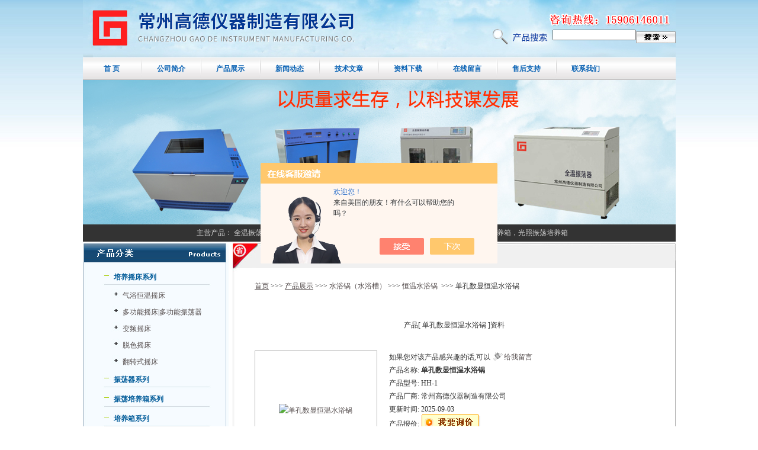

--- FILE ---
content_type: text/html; charset=utf-8
request_url: http://www.czgdyq.com/gaode-Products-20380308/
body_size: 10104
content:
<!DOCTYPE html PUBLIC "-//W3C//DTD XHTML 1.0 Transitional//EN" "http://www.w3.org/TR/xhtml1/DTD/xhtml1-transitional.dtd">
<html xmlns="http://www.w3.org/1999/xhtml">
<head>
<TITLE>单孔数显恒温水浴锅HH-1-常州高德仪器制造有限公司</TITLE>
<META NAME="Keywords" CONTENT="单孔数显恒温水浴锅">
<META NAME="Description" CONTENT="常州高德仪器制造有限公司所提供的HH-1单孔数显恒温水浴锅质量可靠、规格齐全,常州高德仪器制造有限公司不仅具有专业的技术水平,更有良好的售后服务和优质的解决方案,欢迎您来电咨询此产品具体参数及价格等详细信息！">
<script src="/ajax/common.ashx" type="text/javascript"></script>
<script src="/ajax/NewPersonalStyle.Classes.SendMSG,NewPersonalStyle.ashx" type="text/javascript"></script>
<script src="/js/videoback.js" type="text/javascript"></script>
    <meta http-equiv="Content-Type" content="text/html; charset=utf-8" />
    <meta name="baidu-site-verification" content="bn4Q7X8PcU" />  
    <link href="/skins/296227/css/style.css" type="text/css" rel="stylesheet" />
    <link href="/skins/296227/css/css.css" type="text/css" rel="stylesheet" />
    <script src="/skins/296227/css/SearchJS.js" type="text/javascript"></script>
<script type="application/ld+json">
{
"@context": "https://ziyuan.baidu.com/contexts/cambrian.jsonld",
"@id": "http://www.czgdyq.com/gaode-Products-20380308/",
"title": "单孔数显恒温水浴锅HH-1",
"pubDate": "2015-04-14T10:27:39",
"upDate": "2025-09-03T13:45:36"
    }</script>
<script type="text/javascript" src="/ajax/common.ashx"></script>
<script src="/ajax/NewPersonalStyle.Classes.SendMSG,NewPersonalStyle.ashx" type="text/javascript"></script>
<script type="text/javascript">
var viewNames = "";
var cookieArr = document.cookie.match(new RegExp("ViewNames" + "=[_0-9]*", "gi"));
if (cookieArr != null && cookieArr.length > 0) {
   var cookieVal = cookieArr[0].split("=");
    if (cookieVal[0] == "ViewNames") {
        viewNames = unescape(cookieVal[1]);
    }
}
if (viewNames == "") {
    var exp = new Date();
    exp.setTime(exp.getTime() + 7 * 24 * 60 * 60 * 1000);
    viewNames = new Date().valueOf() + "_" + Math.round(Math.random() * 1000 + 1000);
    document.cookie = "ViewNames" + "=" + escape(viewNames) + "; expires" + "=" + exp.toGMTString();
}
SendMSG.ToSaveViewLog("20380308", "ProductsInfo",viewNames, function() {});
</script>
<script language="javaScript" src="/js/JSChat.js"></script><script language="javaScript">function ChatBoxClickGXH() { DoChatBoxClickGXH('https://chat.chem17.com',291402) }</script><script>!window.jQuery && document.write('<script src="https://public.mtnets.com/Plugins/jQuery/2.2.4/jquery-2.2.4.min.js" integrity="sha384-rY/jv8mMhqDabXSo+UCggqKtdmBfd3qC2/KvyTDNQ6PcUJXaxK1tMepoQda4g5vB" crossorigin="anonymous">'+'</scr'+'ipt>');</script><script type="text/javascript" src="https://chat.chem17.com/chat/KFCenterBox/296227"></script><script type="text/javascript" src="https://chat.chem17.com/chat/KFLeftBox/296227"></script><script>
(function(){
var bp = document.createElement('script');
var curProtocol = window.location.protocol.split(':')[0];
if (curProtocol === 'https') {
bp.src = 'https://zz.bdstatic.com/linksubmit/push.js';
}
else {
bp.src = 'http://push.zhanzhang.baidu.com/push.js';
}
var s = document.getElementsByTagName("script")[0];
s.parentNode.insertBefore(bp, s);
})();
</script>
</head>
<body>
<div id="Panel_Title">
<div class="PageTemplateControl_1" id="id_PageTemplateControl_0_container">

<div class="sss">
<form name="form1" method="post" action="/products.html" onSubmit="return checkform(form1)">
<input name="keyword" type="text" class="kuangg" size="9" value="">
<input type="image" class="ss" src="/skins/296227/images/ss.jpg"  width="67" height="20"/>
</form>
</div>

</div>

<div class="PageTemplateControl_2" id="id_PageTemplateControl_1_container">
    
    <div class="scSubCon" id="scSubCon">
    <a id="HomeHyperLink" href="/" Text="首  页"  >首  页</a><span></span>
    <a id="IntroHyperLink" href="/aboutus.html" Text="公司简介"  >公司简介</a><span></span>
    <a id="ProductClassHyperLink" href="/products.html" Text="产品展示"  >产品展示</a><span></span>
    <a id="AfficheHyperLink" href="/news.html" Text="新闻动态"  >新闻动态</a><span></span>
    <a id="ArticleHyperLink" href="/article.html" Text="技术文章"  >技术文章</a><span></span>
        <a id="MessageSendHyperlink" href="/down.html" Text=" 资料下载"  > 资料下载</a><span></span>
    <a id="MessageSendHyperlink" href="/order.html" Text="在线留言"  >在线留言</a><span></span>
        <a id="SuccCaseHyperLink" href="/anther2.html" Text="售后支持"  >售后支持</a><span></span>
    <a id="ContractHyperlink" href="contactus.html" Text="联系我们"  >联系我们</a></div>

</div>

<div class="PageTemplateControl_3" id="id_PageTemplateControl_2_container">

 <img src="/skins/296227/images/banner.jpg" />
</div>

<div class="PageTemplateControl_4" id="id_PageTemplateControl_3_container">
    
    <div class="mpSubCon1">
        <span>主营产品：</span>
        <h3>全温振荡器，气浴恒温摇床，大容量摇床，全温振荡培养箱，变频摇床，恒温振荡培养箱，光照振荡培养箱</h3>
    </div>

</div>

<script src="https://www.chem17.com/mystat.aspx?u=gaode"></script>
<script type="text/javascript">
	function browserRedirect() {
		var sUserAgent = navigator.userAgent.toLowerCase();
		var bIsIpad = sUserAgent.match(/ipad/i) == "ipad";
		var bIsIphoneOs = sUserAgent.match(/iphone os/i) == "iphone os";
		var bIsMidp = sUserAgent.match(/midp/i) == "midp";
		var bIsUc7 = sUserAgent.match(/rv:1.2.3.4/i) == "rv:1.2.3.4";
		var bIsUc = sUserAgent.match(/ucweb/i) == "ucweb";
		var bIsAndroid = sUserAgent.match(/android/i) == "android";
		var bIsCE = sUserAgent.match(/windows ce/i) == "windows ce";
		var bIsWM = sUserAgent.match(/windows mobile/i) == "windows mobile";

		if((bIsIphoneOs || bIsMidp || bIsUc7 || bIsUc || bIsAndroid || bIsCE || bIsCE || bIsWM) && window.location.href.indexOf("?mobile") < 0){
	window.location.href="http://m.czgdyq.com";
		}
	}
	browserRedirect();
</script>
<div class="box" style="height: 3px;">
</div>
<div class="PageTemplateControl_5">
    <div class="DivBox PageTemplateControl_14">
        <div class="PageTemplateControl_15" id="id_PageTemplateControl_8_0_container">
        </div>
        <div class="PageTemplateControl_16" id="id_PageTemplateControl_8_1_container">

    <div class="pscSubCon">
    
     
        <dl class="repeatItem">
            <dt>
                <div class="maxLen">
            <a title="培养摇床系列" class="link" href="/gaode-ParentList-1076657/" onmouseover="showsubmenu('培养摇床系列')">培养摇床系列</a>
                </div>
            </dt>
        </dl>
        
        <ul id="submenu_培养摇床系列" style="display:none">
                
  <DD><a href="/gaode-SonList-1094405/" title="气浴恒温摇床"> 气浴恒温摇床</a></DD>
  
  <DD><a href="/gaode-SonList-1101917/" title="多功能摇床|多功能振荡器"> 多功能摇床|多功能振荡器</a></DD>
  
  <DD><a href="/gaode-SonList-1094407/" title="变频摇床"> 变频摇床</a></DD>
  
  <DD><a href="/gaode-SonList-1076659/" title="脱色摇床"> 脱色摇床</a></DD>
  
  <DD><a href="/gaode-SonList-1077161/" title="翻转式摇床"> 翻转式摇床</a></DD>
  
            </ul>
             
        <dl class="repeatItem">
            <dt>
                <div class="maxLen">
            <a title="振荡器系列" class="link" href="/gaode-ParentList-1076662/" onmouseover="showsubmenu('振荡器系列')">振荡器系列</a>
                </div>
            </dt>
        </dl>
        
        <ul id="submenu_振荡器系列" style="display:none">
                
  <DD><a href="/gaode-SonList-1105199/" title="大容量振荡器"> 大容量振荡器</a></DD>
  
  <DD><a href="/gaode-SonList-1105200/" title="双层振荡器"> 双层振荡器</a></DD>
  
  <DD><a href="/gaode-SonList-1077162/" title="全温振荡器"> 全温振荡器</a></DD>
  
  <DD><a href="/gaode-SonList-1094429/" title="恒温恒湿振荡器"> 恒温恒湿振荡器</a></DD>
  
  <DD><a href="/gaode-SonList-1076664/" title="气浴恒温振荡器"> 气浴恒温振荡器</a></DD>
  
  <DD><a href="/gaode-SonList-1076663/" title="水浴恒温振荡器"> 水浴恒温振荡器</a></DD>
  
  <DD><a href="/gaode-SonList-1094451/" title="油浴恒温振荡器"> 油浴恒温振荡器</a></DD>
  
  <DD><a href="/gaode-SonList-1105201/" title="微量振荡器"> 微量振荡器</a></DD>
  
            </ul>
             
        <dl class="repeatItem">
            <dt>
                <div class="maxLen">
            <a title="振荡培养箱系列" class="link" href="/gaode-ParentList-1094404/" onmouseover="showsubmenu('振荡培养箱系列')">振荡培养箱系列</a>
                </div>
            </dt>
        </dl>
        
        <ul id="submenu_振荡培养箱系列" style="display:none">
                
  <DD><a href="/gaode-SonList-1094432/" title="光照振荡培养箱"> 光照振荡培养箱</a></DD>
  
  <DD><a href="/gaode-SonList-1094431/" title="恒温振荡培养箱"> 恒温振荡培养箱</a></DD>
  
  <DD><a href="/gaode-SonList-1094430/" title="全温振荡培养箱"> 全温振荡培养箱</a></DD>
  
  <DD><a href="/gaode-SonList-1094434/" title="恒温恒湿振荡培养箱"> 恒温恒湿振荡培养箱</a></DD>
  
  <DD><a href="/gaode-SonList-1094433/" title="双层振荡培养箱"> 双层振荡培养箱</a></DD>
  
            </ul>
             
        <dl class="repeatItem">
            <dt>
                <div class="maxLen">
            <a title="培养箱系列" class="link" href="/gaode-ParentList-1075992/" onmouseover="showsubmenu('培养箱系列')">培养箱系列</a>
                </div>
            </dt>
        </dl>
        
        <ul id="submenu_培养箱系列" style="display:none">
                
  <DD><a href="/gaode-SonList-1075994/" title="光照培养箱"> 光照培养箱</a></DD>
  
  <DD><a href="/gaode-SonList-1094452/" title="人工气候箱"> 人工气候箱</a></DD>
  
  <DD><a href="/gaode-SonList-1075993/" title="生化培养箱"> 生化培养箱</a></DD>
  
  <DD><a href="/gaode-SonList-1077700/" title="隔水式培养箱"> 隔水式培养箱</a></DD>
  
  <DD><a href="/gaode-SonList-1077537/" title="电热式培养箱"> 电热式培养箱</a></DD>
  
  <DD><a href="/gaode-SonList-1077159/" title="厌氧培养箱"> 厌氧培养箱</a></DD>
  
  <DD><a href="/gaode-SonList-1130675/" title="恒温恒湿箱"> 恒温恒湿箱</a></DD>
  
  <DD><a href="/gaode-SonList-1075996/" title="霉菌培养箱"> 霉菌培养箱</a></DD>
  
            </ul>
             
        <dl class="repeatItem">
            <dt>
                <div class="maxLen">
            <a title="水浴锅（水浴槽）" class="link" href="/gaode-ParentList-1076675/" onmouseover="showsubmenu('水浴锅（水浴槽）')">水浴锅（水浴槽）</a>
                </div>
            </dt>
        </dl>
        
        <ul id="submenu_水浴锅（水浴槽）" style="display:none">
                
  <DD><a href="/gaode-SonList-1076676/" title="恒温水浴锅"> 恒温水浴锅</a></DD>
  
  <DD><a href="/gaode-SonList-1109026/" title="磁力搅拌水浴锅"> 磁力搅拌水浴锅</a></DD>
  
  <DD><a href="/gaode-SonList-1108479/" title="超级恒温水浴锅"> 超级恒温水浴锅</a></DD>
  
  <DD><a href="/gaode-SonList-1094527/" title="恒温水浴箱"> 恒温水浴箱</a></DD>
  
  <DD><a href="/gaode-SonList-1094526/" title="低温恒温槽"> 低温恒温槽</a></DD>
  
  <DD><a href="/gaode-SonList-1076677/" title="冷热循环水槽"> 冷热循环水槽</a></DD>
  
            </ul>
             
        <dl class="repeatItem">
            <dt>
                <div class="maxLen">
            <a title="搅拌器系列" class="link" href="/gaode-ParentList-1076466/" onmouseover="showsubmenu('搅拌器系列')">搅拌器系列</a>
                </div>
            </dt>
        </dl>
        
        <ul id="submenu_搅拌器系列" style="display:none">
                
  <DD><a href="/gaode-SonList-1076468/" title="磁力搅拌器"> 磁力搅拌器</a></DD>
  
  <DD><a href="/gaode-SonList-1117421/" title="多联磁力搅拌器"> 多联磁力搅拌器</a></DD>
  
  <DD><a href="/gaode-SonList-1102312/" title="水浴磁力搅拌器"> 水浴磁力搅拌器</a></DD>
  
  <DD><a href="/gaode-SonList-1076469/" title="多功能磁力搅拌器"> 多功能磁力搅拌器</a></DD>
  
  <DD><a href="/gaode-SonList-1076467/" title="电动搅拌器"> 电动搅拌器</a></DD>
  
  <DD><a href="/gaode-SonList-1116207/" title="多联电动搅拌器"> 多联电动搅拌器</a></DD>
  
            </ul>
             
        <dl class="repeatItem">
            <dt>
                <div class="maxLen">
            <a title="离心机系列" class="link" href="/gaode-ParentList-1076652/" onmouseover="showsubmenu('离心机系列')">离心机系列</a>
                </div>
            </dt>
        </dl>
        
        <ul id="submenu_离心机系列" style="display:none">
                
  <DD><a href="/gaode-SonList-1077533/" title="冷冻离心机"> 冷冻离心机</a></DD>
  
  <DD><a href="/gaode-SonList-1076656/" title="大容量离心机"> 大容量离心机</a></DD>
  
  <DD><a href="/gaode-SonList-1076655/" title="电动离心机"> 电动离心机</a></DD>
  
  <DD><a href="/gaode-SonList-1076654/" title="高速离心机"> 高速离心机</a></DD>
  
  <DD><a href="/gaode-SonList-1076653/" title="低速离心机"> 低速离心机</a></DD>
  
            </ul>
             
        <dl class="repeatItem">
            <dt>
                <div class="maxLen">
            <a title="油浴锅系列" class="link" href="/gaode-ParentList-1076891/" onmouseover="showsubmenu('油浴锅系列')">油浴锅系列</a>
                </div>
            </dt>
        </dl>
        
        <ul id="submenu_油浴锅系列" style="display:none">
                
  <DD><a href="/gaode-SonList-1077151/" title="数显恒温油浴锅"> 数显恒温油浴锅</a></DD>
  
  <DD><a href="/gaode-SonList-1077150/" title="超级恒温油浴锅"> 超级恒温油浴锅</a></DD>
  
            </ul>
             
        <dl class="repeatItem">
            <dt>
                <div class="maxLen">
            <a title="电热加热系列" class="link" href="/gaode-ParentList-1102329/" onmouseover="showsubmenu('电热加热系列')">电热加热系列</a>
                </div>
            </dt>
        </dl>
        
        <ul id="submenu_电热加热系列" style="display:none">
                
  <DD><a href="/gaode-SonList-1778049/" title="盐浴锅"> 盐浴锅</a></DD>
  
  <DD><a href="/gaode-SonList-1108629/" title="试管加热器"> 试管加热器</a></DD>
  
  <DD><a href="/gaode-SonList-1102332/" title="电热板"> 电热板</a></DD>
  
  <DD><a href="/gaode-SonList-1102331/" title="电热套"> 电热套</a></DD>
  
  <DD><a href="/gaode-SonList-1102330/" title="马弗炉|电阻炉|高温烘箱"> 马弗炉|电阻炉|高温烘箱</a></DD>
  
            </ul>
             
        <dl class="repeatItem">
            <dt>
                <div class="maxLen">
            <a title="粉碎机（匀浆机）" class="link" href="/gaode-ParentList-1076887/" onmouseover="showsubmenu('粉碎机（匀浆机）')">粉碎机（匀浆机）</a>
                </div>
            </dt>
        </dl>
        
        <ul id="submenu_粉碎机（匀浆机）" style="display:none">
                
  <DD><a href="/gaode-SonList-1131120/" title="粉碎机"> 粉碎机</a></DD>
  
  <DD><a href="/gaode-SonList-1076889/" title="速匀浆机"> 速匀浆机</a></DD>
  
  <DD><a href="/gaode-SonList-1076888/" title="组织捣碎匀浆机"> 组织捣碎匀浆机</a></DD>
  
            </ul>
             
        <dl class="repeatItem">
            <dt>
                <div class="maxLen">
            <a title="蒸馏器系列" class="link" href="/gaode-ParentList-1076879/" onmouseover="showsubmenu('蒸馏器系列')">蒸馏器系列</a>
                </div>
            </dt>
        </dl>
        
        <ul id="submenu_蒸馏器系列" style="display:none">
                
  <DD><a href="/gaode-SonList-1240456/" title="真空泵"> 真空泵</a></DD>
  
  <DD><a href="/gaode-SonList-1076881/" title="石英亚沸蒸馏器"> 石英亚沸蒸馏器</a></DD>
  
  <DD><a href="/gaode-SonList-1076880/" title="不锈钢蒸馏水器"> 不锈钢蒸馏水器</a></DD>
  
            </ul>
             
        <dl class="repeatItem">
            <dt>
                <div class="maxLen">
            <a title="试验箱系列" class="link" href="/gaode-ParentList-1178980/" onmouseover="showsubmenu('试验箱系列')">试验箱系列</a>
                </div>
            </dt>
        </dl>
        
        <ul id="submenu_试验箱系列" style="display:none">
                
  <DD><a href="/gaode-SonList-1179033/" title="低温试验箱"> 低温试验箱</a></DD>
  
  <DD><a href="/gaode-SonList-1179041/" title="盐雾腐蚀试验箱"> 盐雾腐蚀试验箱</a></DD>
  
            </ul>
             
        <dl class="repeatItem">
            <dt>
                <div class="maxLen">
            <a title="采样器系列" class="link" href="/gaode-ParentList-1076678/" onmouseover="showsubmenu('采样器系列')">采样器系列</a>
                </div>
            </dt>
        </dl>
        
        <ul id="submenu_采样器系列" style="display:none">
                
  <DD><a href="/gaode-SonList-1646871/" title="土壤采样器"> 土壤采样器</a></DD>
  
  <DD><a href="/gaode-SonList-1131564/" title="水质采样器"> 水质采样器</a></DD>
  
  <DD><a href="/gaode-SonList-1076680/" title="粉尘采样器|粉尘浓度计"> 粉尘采样器|粉尘浓度计</a></DD>
  
  <DD><a href="/gaode-SonList-1076679/" title="气体采样器"> 气体采样器</a></DD>
  
            </ul>
             
        <dl class="repeatItem">
            <dt>
                <div class="maxLen">
            <a title="干燥箱系列" class="link" href="/gaode-ParentList-1122959/" onmouseover="showsubmenu('干燥箱系列')">干燥箱系列</a>
                </div>
            </dt>
        </dl>
        
        <ul id="submenu_干燥箱系列" style="display:none">
                
  <DD><a href="/gaode-SonList-1122964/" title="鼓风恒温干燥箱"> 鼓风恒温干燥箱</a></DD>
  
            </ul>
             
        <dl class="repeatItem">
            <dt>
                <div class="maxLen">
            <a title="摇瓶机系列" class="link" href="/gaode-ParentList-1077155/" onmouseover="showsubmenu('摇瓶机系列')">摇瓶机系列</a>
                </div>
            </dt>
        </dl>
        
        <ul id="submenu_摇瓶机系列" style="display:none">
                
  <DD><a href="/gaode-SonList-1077381/" title="大容量摇瓶机"> 大容量摇瓶机</a></DD>
  
  <DD><a href="/gaode-SonList-1077157/" title="双层摇瓶机"> 双层摇瓶机</a></DD>
  
  <DD><a href="/gaode-SonList-1077156/" title="单层摇瓶机"> 单层摇瓶机</a></DD>
  
            </ul>
             
        <dl class="repeatItem">
            <dt>
                <div class="maxLen">
            <a title="环保设备" class="link" href="/gaode-ParentList-2220486/" onmouseover="showsubmenu('环保设备')">环保设备</a>
                </div>
            </dt>
        </dl>
        
        <ul id="submenu_环保设备" style="display:none">
                
            </ul>
                    
   <SCRIPT type=text/JavaScript>
var aaa = document.getElementsByTagName('ul');
	var j =0;
	for(i=0;i<aaa.length;i++)
	{
		if(aaa[i].id.indexOf('submenu_')>-1 && j ==0 )		
		{
			aaa[i].style.display = '';
			break;
		}
	}	
function showsubmenu(sid)
{
	var aaa = document.getElementsByTagName('ul');
	var j =0;
	for(i=0;i<aaa.length;i++)
	{
		if(aaa[i].id.indexOf('submenu_')>-1)			
			aaa[i].style.display = 'none';
	}	
	var bbb = document.getElementById("submenu_" + sid );
	bbb.style.display= '';
}
  </SCRIPT>

    </div>
    <script type="text/javascript">
        var oldObj = document.getElementsByTagName('dl')[0];
    </script>

        </div>
        <div class="PageTemplateControl_17" id="id_PageTemplateControl_8_2_container">
        </div>
        <div class="PageTemplateControl_18" id="id_PageTemplateControl_8_3_container">
        </div>
        <div class="PageTemplateControl_16" id="id_PageTemplateControl_8_4_container">
            
    <div class="cSubCon">
        <p>
        <span style="font-size: 9pt"><span style="font-size: 9pt">
        常州高德仪器制造有限公司&nbsp;</span><span style="font-size: 9pt"><br /></span>
        <span style="font-size: 9pt">联</span>&nbsp;<span style="font-size: 9pt">系人：
        高小辉</span><span style="font-size: 9pt"><br />
</span><span style="font-size: 9pt">联系电话：</span><span style="font-size: 9pt">
        0519-82338384  82118628 <br />
</span><span style="font-size: 9pt">
        江苏常州金坛金胜东路89号</span><span style="font-size: 9pt"><br />
<a href="mailto:769329952@qq.com">769329952@qq.com</a><br />
		<a href="www.czgdyq.com">www.czgdyq.com</a><br />
</span></span>

</span><span style="font-size: 9pt"><br />
</span></p>

        
        
    </div>

        </div>
    </div>
    <div class="DivBox rightbox">
        <div class="boxrightName">
     产品展示
        </div>
        
       <div class="BoxWidth_Div">
    <span id="ctl00_chiclass_lblTab"><a href="/" style="text-decoration: underline;font-size:9pt">首页</a>&nbsp;>>>&nbsp;<a href="/products.html" style="text-decoration: underline;font-size:9pt">产品展示</a>&nbsp;>>>&nbsp;<a href="/gaode-ParentList-1076675/">水浴锅（水浴槽）</a>&nbsp;>>>&nbsp;<a href="/gaode-SonList-1076676/">恒温水浴锅</a>
        &nbsp;>>>&nbsp;单孔数显恒温水浴锅
    </span>
</div>

        
<div class="BoxWidth" style="overflow-x: scroll;">
    
    <div class="ProductTitleIntro">
        产品[<h1>
            单孔数显恒温水浴锅<span style='float:right;'></span></h1>
        ]资料
    </div>
    <div class="ProductIntro_class">
        <div id="ProductSimpleIntro" class="SimpleIntro SimpleIntro_Common">
            <div id="divPic">
                <a href="http://img73.chem17.com/gxhpic_b37acfe115/1502f52b25101e8cea0fa4cc4560f300b541ff6adbe66339247863c6d42dec6b0be30fe2f5785751.jpg" target="_blank">
                    <img id="imgProductInfo" src="http://img73.chem17.com/gxhpic_b37acfe115/1502f52b25101e8cea0fa4cc4560f300b541ff6adbe66339247863c6d42dec6b0be30fe2f5785751.jpg" style="border: 0;" class="ImgProduct ImgProduct_Common"
                        alt="单孔数显恒温水浴锅" onload="ResizeImage(this);" /></a>
            </div>
            <div id="ZoomIn">
                <a id="ZoomInLink" href="http://img73.chem17.com/gxhpic_b37acfe115/1502f52b25101e8cea0fa4cc4560f300b541ff6adbe66339247863c6d42dec6b0be30fe2f5785751.jpg" target="_blank">点击看大图</a>
            </div>
            
        </div>
        如果您对该产品感兴趣的话,可以 <a href='/order.html'>
            <img style="border: 0;" src='/skins/296227/images/offline.gif' alt="sendmsg" />给我留言</a>
        <br />
        产品名称: <strong>
            <span id="ctl00_productinfo_ProductNameLabel">单孔数显恒温水浴锅</span></strong><br />
        产品型号:
        <span id="ctl00_productinfo_ProductModelLabel">HH-1</span><br />
        产品厂商:
        <span id="ctl00_productinfo_ProductFacNameLabel">常州高德仪器制造有限公司</span><br />
        更新时间:
        <span id="ctl00_productinfo_ProductTimeLabel">2025-09-03</span><br />
        产品报价:
        <span id="ctl00_productinfo_ProductDocLabel" style="vertical-align: middle;"><a href="#order"><img src=/images/cankaojia.gif border=0></a></span>
        
        
        
        <br />
        
    </div>
    <div class="productinfo_css">
        <strong>产品特点</strong>
    </div>
    <div class="product_intro_show">
      HH-1单孔数显恒温水浴锅（水槽）选用不锈钢板和机械加工工艺制造，具有耐高温，耐腐蚀的特点。控温装置采用稳定性运算放大器和双积分A/D转换技术：红外加热技术设计而成，产品热平衡时间短，温度波动性小，均匀性好，LED显示准确、直观。
    </div>
    <div class="productinfo_css">
        <strong>
           单孔数显恒温水浴锅</strong> 的详细介绍
    </div>
    <div class="product_intro_show">
        <div class="Info_Intro">
          <p><span style="color:#000000"><span style="font-size:16px"><span style="font-family:宋体">HH-1<strong>单孔数显恒温水浴锅</strong>产品参数：</span></span></span></p><p><span style="color:#000000"><span style="font-size:16px"><span style="font-family:宋体">1、控温范围：室温~100℃</span></span></span></p><p><span style="color:#000000"><span style="font-size:16px"><span style="font-family:宋体">2、加热功率：300W</span></span></span></p><p><span style="color:#000000"><span style="font-size:16px"><span style="font-family:宋体">3、误差：&plusmn;0.5℃</span></span></span></p><p><span style="color:#000000"><span style="font-size:16px"><span style="font-family:宋体">4、分 辨 率：0.1℃</span></span></span></p><p><span style="color:#000000"><span style="font-size:16px"><span style="font-family:宋体">5、工作尺寸：180&times;180&times;130mm</span></span></span></p><p><span style="color:#000000"><span style="font-size:16px"><span style="font-family:宋体">6、电 &nbsp; &nbsp;源：220V&nbsp; 50Hz</span></span></span></p><p><span style="color:#000000"><span style="font-size:16px"><span style="font-family:宋体"><strong>提醒：</strong>如果HH-1<strong>单孔数显恒温水浴锅</strong>接近您的选择，但又不能满足您的要求；我们的技术工程师将会根据您的实验要求为您量身定做满足您实验要求的特色产品，让您更有效的进行实验分析。</span></span></span></p><p><span style="color:#000000"><span style="font-size:16px"><span style="font-family:宋体">HH-1产品特点：</span></span></span></p><p><span style="color:#000000"><span style="font-size:16px"><span style="font-family:宋体">●不锈钢板和机械加工工艺制造，具有耐高温，耐腐蚀的特点。</span></span></span></p><p><span style="color:#000000"><span style="font-size:16px"><span style="font-family:宋体">●箱体表面采用环氧粉末静电喷塑，具有防锈能力。</span></span></span></p><p><span style="color:#000000"><span style="font-size:16px"><span style="font-family:宋体">●红外加热技术设计而成，产品热平衡时间短，温度波动性小，均匀性好。</span></span></span></p><p><span style="color:#000000"><span style="font-size:16px"><span style="font-family:宋体">●LED数字显示，温控准确,自动控温，操作简便，使用安全。</span></span></span></p><p><span style="color:#000000"><span style="font-size:16px"><span style="font-family:宋体">HH-1同类产品及参数：</span></span></span></p><table border="0" cellpadding="0" cellspacing="1" style="border-collapse:collapse; border-spacing:0px; color:rgb(109, 107, 107); font-family:宋体; font-size:12px; line-height:24px"><tbody><tr><td style="border-color:rgb(228, 228, 228)"><p><span style="color:#000000"><span style="font-size:16px"><span style="font-family:宋体">型号</span></span></span></p></td><td style="border-color:rgb(228, 228, 228)"><p><span style="color:#000000"><span style="font-size:16px"><span style="font-family:宋体"><strong>HH-1</strong></span></span></span></p></td><td style="border-color:rgb(228, 228, 228)"><p><span style="color:#000000"><span style="font-size:16px"><span style="font-family:宋体">HH-2</span></span></span></p></td><td style="border-color:rgb(228, 228, 228)"><p><span style="color:#000000"><span style="font-size:16px"><span style="font-family:宋体">HH-4</span></span></span></p></td><td style="border-color:rgb(228, 228, 228)"><p><span style="color:#000000"><span style="font-size:16px"><span style="font-family:宋体">HH-6</span></span></span></p></td></tr><tr><td style="border-color:rgb(228, 228, 228)"><p><span style="color:#000000"><span style="font-size:16px"><span style="font-family:宋体">规格列式</span></span></span></p></td><td style="border-color:rgb(228, 228, 228)"><p><span style="color:#000000"><span style="font-size:16px"><span style="font-family:宋体">单列单孔</span></span></span></p></td><td style="border-color:rgb(228, 228, 228)"><p><span style="color:#000000"><span style="font-size:16px"><span style="font-family:宋体">单列双孔</span></span></span></p></td><td style="border-color:rgb(228, 228, 228)"><p><span style="color:#000000"><span style="font-size:16px"><span style="font-family:宋体">单列四孔</span></span></span></p></td><td style="border-color:rgb(228, 228, 228)"><p><span style="color:#000000"><span style="font-size:16px"><span style="font-family:宋体">单列六孔</span></span></span></p></td></tr><tr><td style="border-color:rgb(228, 228, 228)"><p><span style="color:#000000"><span style="font-size:16px"><span style="font-family:宋体">电源</span></span></span></p></td><td colspan="4" style="border-color:rgb(228, 228, 228)"><p><span style="color:#000000"><span style="font-size:16px"><span style="font-family:宋体">220V 50-60HZ</span></span></span></p></td></tr><tr><td style="border-color:rgb(228, 228, 228)"><p><span style="color:#000000"><span style="font-size:16px"><span style="font-family:宋体">加热功率</span></span></span></p></td><td style="border-color:rgb(228, 228, 228)"><p><span style="color:#000000"><span style="font-size:16px"><span style="font-family:宋体">300W</span></span></span></p></td><td style="border-color:rgb(228, 228, 228)"><p><span style="color:#000000"><span style="font-size:16px"><span style="font-family:宋体">600W</span></span></span></p></td><td style="border-color:rgb(228, 228, 228)"><p><span style="color:#000000"><span style="font-size:16px"><span style="font-family:宋体">1000W</span></span></span></p></td><td style="border-color:rgb(228, 228, 228)"><p><span style="color:#000000"><span style="font-size:16px"><span style="font-family:宋体">1600W</span></span></span></p></td></tr><tr><td style="border-color:rgb(228, 228, 228)"><p><span style="color:#000000"><span style="font-size:16px"><span style="font-family:宋体">控温范围</span></span></span></p></td><td colspan="4" style="border-color:rgb(228, 228, 228)"><p><span style="color:#000000"><span style="font-size:16px"><span style="font-family:宋体">RT-100℃</span></span></span></p></td></tr><tr><td style="border-color:rgb(228, 228, 228)"><p><span style="color:#000000"><span style="font-size:16px"><span style="font-family:宋体">水高温波动</span></span></span></p></td><td colspan="4" style="border-color:rgb(228, 228, 228)"><p><span style="color:#000000"><span style="font-size:16px"><span style="font-family:宋体">&le;0.5℃</span></span></span></p></td></tr><tr><td style="border-color:rgb(228, 228, 228)"><p><span style="color:#000000"><span style="font-size:16px"><span style="font-family:宋体">控温精度</span></span></span></p></td><td colspan="4" style="border-color:rgb(228, 228, 228)"><p><span style="color:#000000"><span style="font-size:16px"><span style="font-family:宋体">&le;0.5℃</span></span></span></p></td></tr><tr><td style="border-color:rgb(228, 228, 228)"><p><span style="color:#000000"><span style="font-size:16px"><span style="font-family:宋体">工作尺寸<br />（cm）</span></span></span></p></td><td style="border-color:rgb(228, 228, 228)"><p><span style="color:#000000"><span style="font-size:16px"><span style="font-family:宋体">18&times;18&times;13</span></span></span></p></td><td style="border-color:rgb(228, 228, 228)"><p><span style="color:#000000"><span style="font-size:16px"><span style="font-family:宋体">30&times;18&times;13</span></span></span></p></td><td style="border-color:rgb(228, 228, 228)"><p><span style="color:#000000"><span style="font-size:16px"><span style="font-family:宋体">60&times;18&times;13</span></span></span></p></td><td style="border-color:rgb(228, 228, 228)"><p><span style="color:#000000"><span style="font-size:16px"><span style="font-family:宋体">90&times;18&times;13</span></span></span></p></td></tr></tbody></table><p><span style="color:#000000"><span style="font-size:16px"><span style="font-family:宋体">HH-1维护与保养：</span></span></span></p><p><span style="color:#000000"><span style="font-size:16px"><span style="font-family:宋体">1、每次使用完毕，立即清洁仪器。将水浴锅的水放干净，用毛刷将水浴锅内的粗杂物轻刷掉，并清去锅内。用细软布将水浴锅内外表面擦净，再用清洁布擦干。</span></span></span></p><p><span style="color:#000000"><span style="font-size:16px"><span style="font-family:宋体">2、设备内表面应该低水珠存在，设备外表面应该光亮整洁，没有污迹。</span></span></span></p><p><span style="color:#000000"><span style="font-size:16px"><span style="font-family:宋体">3、水浴锅在使用时，锅内切勿低水或水位低于电热管，以防电热管爆损，水不可溢入控制箱内。</span></span></span></p><p><span style="color:#000000"><span style="font-size:16px"><span style="font-family:宋体"><strong>常州高德仪器制造有限公司</strong>是专业的实验室设备制造商，是一家具有设计、生产、销售、服务于一体的科技型企业。努力做到尽善尽美，全过程、*、全心全意的为各界人士服务，感谢您的关注！欢迎进一步。</span></span></span></p><p>&nbsp;</p>
          </div>
<div class="product_intro_show">
    <div id='ProductBorder_3' class="h">
        <b style="border-width: 0 0 1px 0;">产品留言</b>
    </div>
    <link rel="stylesheet" type="text/css" href="/css/MessageBoard_style.css">
<script language="javascript" src="/skins/Scripts/order.js?v=20210318" type="text/javascript"></script>
<a name="order" id="order"></a>
<div class="ly_msg" id="ly_msg">
<form method="post" name="form2" id="form2">
	<h3>留言框  </h3>
	<ul>
		<li>
			<h4 class="xh">产品：</h4>
			<div class="msg_ipt1"><input class="textborder" size="30" name="Product" id="Product" value="单孔数显恒温水浴锅"  placeholder="请输入产品名称" /></div>
		</li>
		<li>
			<h4>您的单位：</h4>
			<div class="msg_ipt12"><input class="textborder" size="42" name="department" id="department"  placeholder="请输入您的单位名称" /></div>
		</li>
		<li>
			<h4 class="xh">您的姓名：</h4>
			<div class="msg_ipt1"><input class="textborder" size="16" name="yourname" id="yourname"  placeholder="请输入您的姓名"/></div>
		</li>
		<li>
			<h4 class="xh">联系电话：</h4>
			<div class="msg_ipt1"><input class="textborder" size="30" name="phone" id="phone"  placeholder="请输入您的联系电话"/></div>
		</li>
		<li>
			<h4>常用邮箱：</h4>
			<div class="msg_ipt12"><input class="textborder" size="30" name="email" id="email" placeholder="请输入您的常用邮箱"/></div>
		</li>
        <li>
			<h4>省份：</h4>
			<div class="msg_ipt12"><select id="selPvc" class="msg_option">
							<option value="0" selected="selected">请选择您所在的省份</option>
			 <option value="1">安徽</option> <option value="2">北京</option> <option value="3">福建</option> <option value="4">甘肃</option> <option value="5">广东</option> <option value="6">广西</option> <option value="7">贵州</option> <option value="8">海南</option> <option value="9">河北</option> <option value="10">河南</option> <option value="11">黑龙江</option> <option value="12">湖北</option> <option value="13">湖南</option> <option value="14">吉林</option> <option value="15">江苏</option> <option value="16">江西</option> <option value="17">辽宁</option> <option value="18">内蒙古</option> <option value="19">宁夏</option> <option value="20">青海</option> <option value="21">山东</option> <option value="22">山西</option> <option value="23">陕西</option> <option value="24">上海</option> <option value="25">四川</option> <option value="26">天津</option> <option value="27">新疆</option> <option value="28">西藏</option> <option value="29">云南</option> <option value="30">浙江</option> <option value="31">重庆</option> <option value="32">香港</option> <option value="33">澳门</option> <option value="34">中国台湾</option> <option value="35">国外</option>	
                             </select></div>
		</li>
		<li>
			<h4>详细地址：</h4>
			<div class="msg_ipt12"><input class="textborder" size="50" name="addr" id="addr" placeholder="请输入您的详细地址"/></div>
		</li>
		
        <li>
			<h4>补充说明：</h4>
			<div class="msg_ipt12 msg_ipt0"><textarea class="areatext" style="width:100%;" name="message" rows="8" cols="65" id="message"  placeholder="请输入您的任何要求、意见或建议"></textarea></div>
		</li>
		<li>
			<h4 class="xh">验证码：</h4>
			<div class="msg_ipt2">
            	<div class="c_yzm">
                    <input class="textborder" size="4" name="Vnum" id="Vnum"/>
                    <a href="javascript:void(0);" class="yzm_img"><img src="/Image.aspx" title="点击刷新验证码" onclick="this.src='/image.aspx?'+ Math.random();"  width="90" height="34" /></a>
                </div>
                <span>请输入计算结果（填写阿拉伯数字），如：三加四=7</span>
            </div>
		</li>
		<li>
			<h4></h4>
			<div class="msg_btn"><input type="button" onclick="return Validate();" value="提 交" name="ok"  class="msg_btn1"/><input type="reset" value="重 填" name="no" /></div>
		</li>
	</ul>	
    <input name="PvcKey" id="PvcHid" type="hidden" value="" />
</form>
</div>

</div>

<div class="product_intro_show" style="margin-top:15px">
    <div id='ProductBorder_3' class="h">
        <b style="border-width: 0 0 1px 0;">相关产品</b>
    </div>
   <table width="98%"  border="0" align="center" cellpadding="0" cellspacing="0">
                  
                  <tr>
                    
                    <td style="line-height:24px"><a href="/gaode-Products-39630213/" target="_blank">HH-601DT数显循环水浴锅</a>&nbsp;</td>
                    
                    <td style="line-height:24px"><a href="/gaode-Products-38247947/" target="_blank">GHH-88孔模压水浴锅</a>&nbsp;</td>
                    
                  </tr>
                  
                  <tr>
                    
                    <td style="line-height:24px"><a href="/gaode-Products-34750058/" target="_blank">GHH-4C防干烧恒温水浴锅</a>&nbsp;</td>
                    
                    <td style="line-height:24px"><a href="/gaode-Products-34736642/" target="_blank">HH-10A10孔恒温水浴锅</a>&nbsp;</td>
                    
                  </tr>
                  
                  <tr>
                    
                    <td style="line-height:24px"><a href="/gaode-Products-33625112/" target="_blank">DK-8B不锈钢三高温三控水浴</a>&nbsp;</td>
                    
                    <td style="line-height:24px"><a href="/gaode-Products-33170477/" target="_blank">DK-8A三温控水浴锅</a>&nbsp;</td>
                    
                  </tr>
                  
                  <tr>
                    
                    <td style="line-height:24px"><a href="/gaode-Products-33104239/" target="_blank">DK-6D双温控水浴锅</a>&nbsp;</td>
                    
                    <td style="line-height:24px"><a href="/gaode-Products-31445229/" target="_blank">HH-4B不锈钢直列水浴锅</a>&nbsp;</td>
                    
                  </tr>
                  
                  <tr>
                    
                    <td style="line-height:24px"><a href="/gaode-Products-28778998/" target="_blank">DK-4A四孔恒温水浴锅</a>&nbsp;</td>
                    
                    <td style="line-height:24px"><a href="/gaode-Products-26883111/" target="_blank">HH-8B8孔不锈钢水浴锅</a>&nbsp;</td>
                    
                  </tr>
                  
                  <tr>
                    
                  </tr>
                  
                  <tr>
                    
                  </tr>
                  
                  <tr>
                    
                  </tr>
                  
                  <tr>
                    
                  </tr>
                  
                  <tr>
                    
                  </tr>
                  
              </table>
</div>


</span>
        </div>
    </div>
</div>

    </div>
</div>

<div class="PageTemplateControl_42" id="id_PageTemplateControl_10_container">
    
</div>
<div class="PageTemplateControl_42" id="id_PageTemplateControl_11_container">
    
<div class="DivBottom">
<span id="ctl00_ButtomSubCon_Label_Buttom_Add">版权所有：常州高德仪器制造有限公司</span>
    <span id="ctl00_ButtomSubCon_Label_Buttom_CompanyName">页面导航：单孔数显恒温水浴锅<br />
    <span id="ctl00_ButtomSubCon_Label_Buttom_Add">地址：江苏常州金坛金胜东路89号</span>
    <span id="ctl00_ButtomSubCon_Label_Buttom_PostCode">邮编：213200</span><br />
    <span id="ctl00_ButtomSubCon_Label_Buttom_ICP"> <a href="/sitemap.xml">GoogleSiteMap</a>&nbsp;&nbsp;&nbsp;&nbsp; ICP备案号：<a href="http://beian.miit.gov.cn/">苏ICP备14049928号-2</a>&nbsp;&nbsp;&nbsp;&nbsp;<A href="https://www.chem17.com/login" target="_blank" rel="nofollow">管理登陆</A><br>
    
<span class="Rank_Logo"><span>&nbsp;&nbsp; </span></span>

</div>

</div>

</div>   

 <script type='text/javascript' src='/js/VideoIfrmeReload.js?v=001'></script>
  
</html>
</body>

--- FILE ---
content_type: text/css
request_url: http://www.czgdyq.com/skins/296227/css/style.css
body_size: 4619
content:
.leftrightalign { margin-bottom: -30000px; padding-bottom: 30000px; }

.divMainPro_Bottom { text-align: center; font-size: 9pt; }

.divMainPro_Bottom1 { text-align: left; font-size: 9pt; padding-left: 30px; }

.yizkeyword { font-size: 9pt; display: inline-block; padding: 0 3px; }

.divMainPro_Bottom a, .divMainPro_Bottom1 a { font-size: 9pt; display: inline-block; padding: 0 3px; }

.color_FFFFFF { color: #FFFFFF; }

.color_000000 { color: #000000; }

.yzintro { visibility: hidden; display: none; position: absolute; z-index: 1; }

form { margin: 0px; }

.SimpleIntro_Common { float: left; margin-bottom: 10px; margin-right: 20px; }
/*图片处理开始*/
#divPic { border: solid 1px #A9A9A9; width: 205px; height: 201px; text-align: center; display: table-cell; vertical-align: middle; }

.divPic_2 { border: solid 1px #A9A9A9; width: 60px; height: 46px; text-align: center; float: left; margin-left: 5px; }

.tdPic { border: none; width: 51px; height: 51px; text-align: center; }

.ImgProduct_Common { border: none; margin-top: expression(this.height < 200?(200 - this.height)/2:0); }

.ImgProduct_Common2 { border: none; margin-top: expression(this.height < 60?(46 - this.height)/2:0); cursor: pointer; }

.ImgProduct_Common3 { border: none; margin-top: expression(this.height < 50?(50 - this.height)/2:0); cursor: pointer; }
/*图片处理结束*/
/*截断*/
.maxLen { text-decoration: none; text-overflow: ellipsis; white-space: nowrap; overflow: hidden; display: block !important; display: inline-block; }
/*数据超出则滚动*/
.hiddenRolling { overflow-x: auto; }
/*不带"..."*/
.maxLenNoPoint { white-space: nowrap; overflow: hidden; }

h1, h2, h3 { display: inline; }
/*全透明效果*/
.fulltransparency { display: block; line-height: 0px; font-size: 0pt; overflow: hidden; }
/*展台屏蔽的背景效果*/
.showshield { z-index: 10000; position: absolute; FILTER: alpha(opacity=80); background-color: black; width: 100%; height: 100%; top: 0px; left: 0px; -moz-opacity: 0.80; opacity: 0.80; }

.showshieldcontent { z-index: 10001; border: #3A3C3E 2px solid; position: absolute; text-align: center; background-color: #47677F; width: 565px; width: 480px; +*width:455px; height: 160px; padding: 5px; padding-left: 15px; }

	.showshieldcontent ul li { width: 300px; text-align: left; line-height: 60px; color: #FFFFFF; font-size: 19px; }

.showshieldchi { z-index: 10001; border: #f85f02 2px solid; position: absolute; text-align: center; background-color: #ffe6e1; width: 565px; +*width:590px; height: 410px; padding: 5px; }

.showshield A:hover { text-decoration: underline; }

.showshieldProductName { color: #176B96; font-size: 14px; font-weight: bold; width: 135px; }

.showshieldProductCompany { color: #00AB06; margin-top: 2px; font-size: 12px; width: 135px; }

.showshieldProductCompanyhost { color: #656565; margin-top: 0px; font-size: 11px; width: 135px; }

.showshieldProductImg { margin: 5px; float: left; border: none; }

.showshieldproductbg { float: left; background-color: #FFFFFF; width: 220px; height: 60px; border: solid 1px #B5B5B5; margin: 0 6px 5px 1px; }
/*会员登录样式*/
.FFFShield { width: 80%; border-bottom: solid 1px #DBDBDB; margin: 0 auto; overflow: hidden; text-align: left; padding-left: 10px; font-family: "微软雅黑"; }

	.FFFShield div { margin-top: 50px; font-size: 32px; color: #FE3200; }

	.FFFShield span { display: block; line-height: 100px; font-size: 16px; color: #2F2F2F; }

.showbutton { background: url(../images/showbutton.png) repeat-y; font-size: 10px; cursor: pointer; color: #D30000; height: 20px; line-height: 18px; border: 1px solid; width: 60px; text-align: center; }

.showtext { font-size: 12px; color: #848484; }

#div_membershield { border: solid 1px #FFE2B4; background-color: #FFFBF5; width: 440px; height: 55px; font-size: 14px; margin-left: auto; margin-right: auto; padding: 20px 0px 45px 28px; color: #666666; font-weight: bold; }

	#div_membershield div { float: left; line-height: 30px; background: url(../images/memberlock.png) no-repeat; }

	#div_membershield span, #div_membershield b { margin-left: 65px; }

	#div_membershield b { color: #D2752F; }

	#div_membershield a { color: #FF4E00; text-decoration: underline; }

#tb_membershield { font-size: 12px; float: left; width: 245px; height: 200px; border: 0px; background-color: #FAFAFA; margin-left: auto; margin-right: auto; position: absolute; }

	#tb_membershield input { width: 210px; height: 20px; border: solid 1px #D3D3D3; margin-bottom: 10px; }

	#tb_membershield .td1 { background-color: #C0D6E0; font-size: 14px; font-weight: bold; padding: 0px 10px 0px 10px; height: 25px; text-align: left; }

		#tb_membershield .td1 span { font-size: 12px; font-weight: normal; text-decoration: underline; margin-left: 120px; cursor: pointer; color: #176B96; }

	#tb_membershield .td2 { padding: 5px 10px 5px 0px; }

		#tb_membershield .td2 a { color: #E44B00; text-decoration: none; float: right; }

			#tb_membershield .td2 a:hover { color: #E44B00; text-decoration: underline; }

	#tb_membershield .td3 { text-align: left; padding: 0px 10px 0px 15px; float: left; }

		#tb_membershield .td3 a { float: right; color: #176B96; margin-right: 10px; }

		#tb_membershield .td3 span { float: left; }

	#tb_membershield .td4 { text-align: center; }

		#tb_membershield .td4 .memberbutton { width: 90px; background-color: #F8F8F8; color: #848484; height: 28px; line-height: 25px; cursor: pointer; background-image: url(../images/buttonbg.png); font-size: 14px; }

.memberdiv1 { z-index: 10000; position: absolute; FILTER: alpha(opacity=50); background-color: black; width: 100%; height: 100%; top: 0px; left: 0px; -moz-opacity: 0.50; opacity: 0.50; }

.memberdiv2 { position: absolute; z-index: 10001; }

.datumrelate { margin-top: 30px; font-size: 12px; clear: both; }

.divChatContact .head { display: none; }

.divChatContact .middle { text-align: center; font-size: 9pt; }

	.divChatContact .middle a { display: block; margin: 2px; width: 85px; float: left; }

	.divChatContact .middle img { border: 0; }

.divChatContact .bottom { display: none; }

.cartbuttom, .cartbuttom1 { border: none; width: 83px; color: #000000; height: 24px; line-height: 24px; cursor: pointer; background: url(../images/018.png) no-repeat; }

.cartbuttom1 { background: url(../images/019.png) no-repeat; margin-left: 2px; color: #5C1900; text-align: center; }

.cartinput { width: 60px; border: solid 1px #5E5E5E; text-align: center; ime-mode: Disabled; }

.carttipbox { top: 0px; background: #FFFFFF; display: none; width: 286px; overflow: hidden; height: auto; z-index: 99; }

.carttitle { position: relative; width: 286px; height: 24px; font-weight: bold; color: #753102; overflow: hidden; line-height: 24px; text-indent: 15px; text-align: left; background: url(../images/015.png) no-repeat; }

.cartclose { position: absolute; overflow: hidden; right: 0; top: 5px; display: block; height: 11px; width: 11px; float: right; margin-right: 9px; cursor: pointer; background: url(../images/014.png) no-repeat; }

.cartcontent { width: 286px; height: 55px; border-bottom: solid 1px #FFD583; color: #000000; text-align: center; line-height: 55px; background: url(../images/cart_tip_bg.jpg) repeat-y; }

.cartclosspan { text-decoration: underline; cursor: pointer; }

.c0056C0 { text-decoration: underline !important; font-size: 9pt !important; }

#ctl00_ProductInfo_lblFirstClass { display: inline-block; }

	#ctl00_ProductInfo_lblFirstClass font { font-size: 9pt !important; }

#FImg a { color: #000; }

.S_ActionQuit { font-size: 14px; text-align: center; font-weight: bold; color: Red; line-height: 50px; display: block; margin: 0 auto; }

.keyword_inherit { font-size: inherit !important; color: inherit !important; }

#Ad_Place_201203 { margin: 0 auto; }

#Ad_Place_201211 { margin: 0 auto; }

.yizpage_box { font-size: 12px; color: #4D4D4D; clear: both; }

	.yizpage_box a:hover { text-decoration: none; }

	.yizpage_box td { padding: 0 1px; }

	.yizpage_box .yiztext_page a { font-size: 12px; display: block; border: solid 1px #CDCDCB; width: 50px; height: 20px; line-height: 20px; background: #FFF; text-align: center; color: #000000; }

	.yizpage_box .yiztext_page font { font-size: 12px; display: block; border: solid 1px #CDCDCB; width: 50px; height: 20px; line-height: 20px; background: #FFF; text-align: center; color: #CCCCCC; }

	.yizpage_box .yizno_page a { font-size: 12px; display: block; border: solid 1px #CDCDCB; padding: 0 5px; height: 20px; line-height: 20px; background: #FFF; text-align: center; color: #000000; }

	.yizpage_box .yizno_page font { font-size: 12px; display: block; padding: 0 5px; height: 20px; line-height: 20px; background: #A69D96; text-align: center; color: #FFF; font-weight: bold; }

	.yizpage_box .yizpage_input { display: inline-block; border: solid 1px #CDCDCB; width: 30px; height: 18px !important; line-height: 18px; background: #FFF; text-align: center; color: #000; }

	.yizpage_box .yizpage_btn { display: block; border: none; width: 42px; height: 21px !important; line-height: 21px; background: url(images/yizpage_btn.png) no-repeat; text-align: center; color: #4D4D4D; cursor: pointer; padding-top: 0 !important; margin-left: 5px; }

.yizdian_page { color: #000; }

.img-maxwidth { _width: 100%; _width: auto; max-width: 100%; }


.yz-tipRepeat { background: url(images/tip.png) no-repeat center -98px;; width: 100%; height: 98px; margin-left: 10px; }

.yz-tipSucc { background: url(images/tip.png) no-repeat center 0px; width: 100%; height: 98px; margin-left: 10px; }

.yz-tiptext { font-size: 16px; font-weight: bold; line-height: 30px; margin-left: 10px; }

/*会员系统 begin*/
#member-box { width: 100%; border-bottom: 1px solid #e0e0e0; overflow: hidden; }

.divshowlogin { max-width: 1210px; margin: 0 auto; text-align: left; padding: 0 10px; }

	.divshowlogin div { float: left; margin: 8px 10px 8px 0; }

	.divshowlogin .login, .divshowlogin .pwd { position: relative; background: url(http://s.yizimg.com/member/images/user.png) no-repeat 3px 5px; padding-left: 21px; border: 1px solid #ccc; }

	.divshowlogin .pwd { background: url(http://s.yizimg.com/member/images/pwd.png) no-repeat 3px 5px; }

		.divshowlogin .login span, .divshowlogin .pwd span { position: absolute; top: 0; left: 25px; line-height: 25px; display: block; color: #999; }

		.divshowlogin .login input:focus, .divshowlogin .pwd input:focus,
		.divshowlogin .login input, .divshowlogin .pwd input { border: 0; padding: 4px 3px; height: 17px; line-height: 17px; width: 160px; }

	.divshowlogin .remember { line-height: 27px; }

		.divshowlogin .remember select { width: 80px; height: 25px; margin-left: 10px; border: 1px solid #ccc; }

	.divshowlogin .actions input,
	.divshowlogin .actions a,
	.divshowlogin .logined input { height: 27px; line-height: 27px; text-align: center; width: 46px; background: #D4D4D4; float: left; display: inline-block; cursor: pointer; margin: 0; padding: 0; border: 1px solid #B9B9B9; }

	.divshowlogin .actions a { height: 25px; line-height: 25px; background: #EEECED; border: 1px solid #D7D7D7; margin-left: 10px; }

	.divshowlogin .forget,
	.divshowlogin .cart { float: left; color: #186B95; line-height: 27px; text-decoration: underline; }

	.divshowlogin .cart { background: url(http://s.yizimg.com/member/images/carico.png) no-repeat 0 6px; padding-left: 18px; }

	.divshowlogin .logined span { float: left; line-height: 27px; text-decoration: underline; }

	.divshowlogin .logined input { width: 65px; background: #818181; border: 1px solid #818181; color: #fff; margin-left: 10px; }

#btnlogout { background: #EEBCBD; border: 1px solid #EEBCBD; }
/*会员系统 end*/

.page { width: 100%; overflow: hidden; text-align: center; line-height: 14px; }

	.page .yiz-f-pager { float: right; }

	.page .yiz-s-pager { width: 200px; margin: 0 auto; display: none; }

	.page select { padding: 5px; margin: 2px; float: left; }

	.page .yiz-s-pager a { float: left; }

	.page a,
	.page font { padding: 5px 10px; border: 1px solid #ccc; overflow: hidden; display: inline-block; margin: 2px; }

	.page font { border: 0; padding: 6px 11px; }

		.page font.prevpage, .page font.nextpage,
		.page font.curr { padding: 5px 10px; border: 1px solid #ccc; }

		.page font.curr { background: #359BEF; color: #fff; }


.msSubCon { overflow: hidden; text-align: left; clear: both; border-width: 0 1px 1px 0; border-style: solid; border-color: #E4E4E4; background: #FFF; color: #000; }

	.msSubCon .item { width: 100%; overflow: hidden; clear: both; padding: 3px 0; }

	.msSubCon .actions { padding: 10px 0px 00px 150px; font-size: 12px; overflow: hidden; color: #999999; }

	.msSubCon .tips { padding: 5px 0px 20px 50px; font-size: 12px; overflow: hidden; color: #999999; line-height: 20px; }

	.msSubCon .item span { font-size: 12px; display: inline-block; color: #333333; float: left; width: 100px; text-align: right; padding-right: 8px; line-height: 25px; }

	.msSubCon .item div { display: inline-block; float: left; width: 280px; }

	.msSubCon .item .checkcode { width: 70px; float: left; position: relative; }

		.msSubCon .item .checkcode .txt { width: 70px; }

	.msSubCon .item img { margin: 0 10px; float: left; height: 20px; position: relative; top: 3px; }

	.msSubCon a { font-size: 12px; line-height: 20px; float: left; position: relative; top: 3px; }

		.msSubCon a:hover { font-size: 12px; line-height: 20px; float: left; position: relative; top: 3px; }

	.msSubCon .txt { width: 274px; }

	.msSubCon .textarea { height: 80px; line-height: 20px; width: 272px; }

.yizbdshare { overflow: hidden; clear: both; padding: 5px; width: 100%; }
	.yizbdshare .bds_more { background-position: 0px 0px !important; }
	.yizbdshare .bds_qzone { background-position: 0 -52px !important; }
	.yizbdshare .bds_tsina { background-position: 0 -104px !important; }
	.yizbdshare .bds_tqq { background-position: 0 -260px !important; }
	.yizbdshare .bds_renren { background-position: 0 -208px !important; }
	.yizbdshare .bdsharebuttonbox { float: right; margin-right: 10px; }
.bdselect_share_content .bds_more { background-position: 0px 0px !important; }
.bdselect_share_content .bds_qzone { background-position: 0 -52px !important; }
.bdselect_share_content .bds_tsina { background-position: 0 -104px !important; }
.bdselect_share_content .bds_tqq { background-position: 0 -260px !important; }
.bdselect_share_content .bds_renren { background-position: 0 -208px !important; }


.yz-trustlogo { display: inline-block; width: 103px; height: 25px; background: url(images/yz-trustlogo.png) no-repeat; vertical-align: middle; }

.yz-weixinmp-bottomlogo { margin-left: 5px; cursor: pointer; display: inline-block; width: 82px; height: 23px; background: url(images/gzwxmp.gif) no-repeat; vertical-align: middle; position: relative; text-decoration: none; z-index: 999; }
	.yz-weixinmp-bottomlogo:hover { left: 0; top: 0; }
.yz-weixinmp-bottomqrbox { display: block; background: url(images/weixinbox.gif) no-repeat; position: absolute; width: 125px; height: 142px; text-align: center; }
	.yz-weixinmp-bottomqrbox img { width: 108px; height: 108px; margin: 6px 6px 0 6px; float: left; }


.yiz-productkw { clear: both; padding-top: 20px 0; }
	.yiz-productkw a { color: red; }



/* CSS class for zoomed area */
.MagicZoomBigImageCont { border: 1px solid #a9a9a9; background: #FFF; }
.MagicZoomMain { text-align: center !important; width: 92px; }
	.MagicZoomMain div { padding: 0px !important; }
/* Header look and feel CSS class */
/* header is shown if "title" attribute is present in the <A> tag */
.MagicZoomHeader { font: 10px Tahoma, Verdana, Arial, sans-serif; color: #fff; background: #91b817; text-align: center !important; }
/* CSS class for small looking glass square under mouse */
.MagicZoomPup { border: 0px solid #aaa; background: #ffffff; border: solid 1px #ff0000; }
/* CSS style for loading animation box */
.MagicZoomLoading { text-align: center; background: #ffffff; color: #444; border: 1px solid #ccc; opacity: 0.8; padding: 3px 3px 3px 3px !important; display: none; /* do not edit this line please */ }
	/* CSS style for gif image in the loading animation box */
	.MagicZoomLoading img { padding-top: 3px !important; }



#gdpro{ overflow:hidden; height:200px; display:block; } 
#gdpro .hd{ overflow:hidden;  height:58px; margin-top:-80px;_margin-top:-200px;position:relative;} 
#gdpro .hd .next{ display:block;width:11px;height:58px;float:left;overflow:hidden;cursor:pointer; background:url(../images/icon_06.png) 0px}
#gdpro.hd .next:hover{background:url(../images/icon_06hover.png) 0px no-repeat;}
#gdpro .hd .prev{ display:block;width:11px; height:58px;float:right;overflow:hidden;cursor:pointer; background:url(../images/icon_06.png) -12px -0px;}
#gdpro .hd .prev:hover{ background:url(../images/icon_06hover.png) -12px -0px;}
#gdpro .bd{height:120px; padding-left:30px;} 
#gdpro .bd ul{ overflow:hidden; zoom:1; } 